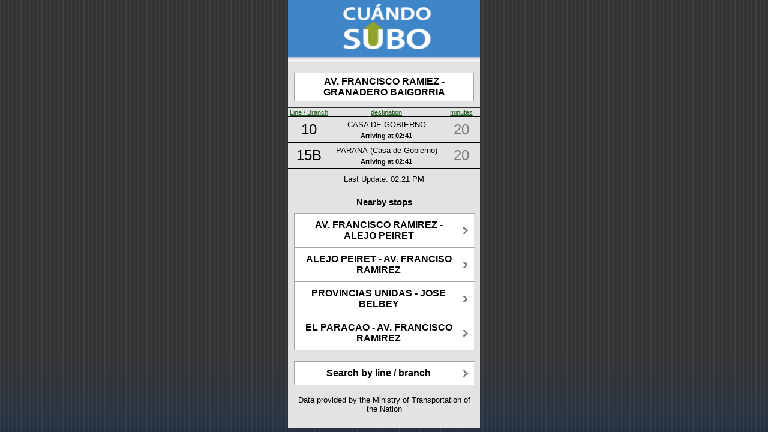

--- FILE ---
content_type: text/html;charset=UTF-8
request_url: https://cuandosubo.sube.gob.ar/onebusaway-webapp/where/iphone/stop.action;jsessionid=914DE82B77426BA66571526A06A4BEDD.OBA1-pro?id=82_30084PN1270
body_size: 1737
content:
<?xml version="1.0" encoding="UTF-8"?>
<html><head><title>AV. FRANCISCO RAMIEZ - GRANADERO BAIGORRIA - N bound - Stop # 30084PN1270</title><meta content="user-scalable=no, width=device-width" name="viewport"/><link href="/onebusaway-webapp/resource.action?id=%2fWEB-INF%2fcss%2fwhere-iphone-74672a9eefa54c21377d5c129882c635.cache.css" media="all" type="text/css" rel="stylesheet"/><link href="/onebusaway-webapp/resource.action?id=%2fimages%2fBus-eeb24432c1fb06cecf02c1f0842249d3.cache.png" type="image/png" rel="icon"/><link href="/onebusaway-webapp/resource.action?id=%2fimages%2fiphone-aa8dd98fdadc5ac8e8f0fb7f47491f9b.cache.png" type="image/png" rel="apple-touch-icon"/><meta content="60" http-equiv="Refresh"/><link href="/onebusaway-webapp/resource.action?id=%2fWEB-INF%2fcss%2fwhere-stop-ce0995b4b78d967882086f2ceeb57cbe.cache.css" media="all" type="text/css" rel="stylesheet"/><script src="/onebusaway-webapp/resource.action?id=messages%3aArrivalAndDepartureMessages=org.onebusaway.webapp.actions.bundles-7c39d92a1c0958affffd6fdd95134de4.cache.ArrivalAndDepartureMessages" type="text/javascript"></script></head><body><div id="root"><div id="topBar"><div><a href="/onebusaway-webapp/where/iphone/index.action"><image src="/onebusaway-webapp/resource.action?id=%2fimages%2fwhere%2fiphone%2fLogo-db91bb3d0c433c2a27c426869df07941.cache.jpg" style="width: 100%; height: 100%;"/></a></div></div><div id="content"><div class="arrivalsStopInfo"><div class="arrivalsStopAddress">AV. FRANCISCO RAMIEZ - GRANADERO BAIGORRIA</div></div><table class="arrivalsTable"><tr class="arrivalsHeader"><td class="arrivalsRouteColumn"><a href="/onebusaway-webapp/where/iphone/stop.action;jsessionid=3C844CBDF318B4F063F68F2C183FA069.OBA1-pro?id=82_30084PN1270&amp;order=route">Line / Branch</a></td><td class="arrivalsDestinationColumn"><a href="/onebusaway-webapp/where/iphone/stop.action;jsessionid=3C844CBDF318B4F063F68F2C183FA069.OBA1-pro?id=82_30084PN1270&amp;order=dest">destination</a></td><td class="arrivalsStatusColumn"><a href="/onebusaway-webapp/where/iphone/stop.action;jsessionid=3C844CBDF318B4F063F68F2C183FA069.OBA1-pro?id=82_30084PN1270&amp;order=time">minutes</a></td></tr><tr class="arrivalsRow"><td class="arrivalsRouteEntry"><a href="/onebusaway-webapp/where/iphone/stop.action;jsessionid=3C844CBDF318B4F063F68F2C183FA069.OBA1-pro?id=82_30084PN1270&amp;route=385_941">10</a></td><td><div><div class="arrivalsDestinationEntry"><a href="/onebusaway-webapp/where/iphone/trip.action;jsessionid=3C844CBDF318B4F063F68F2C183FA069.OBA1-pro?id=385_275931-1">CASA DE GOBIERNO</a></div><div class="arrivalsTimePanel"><span style="font-weight: bold; color: black;" class="arrivalsStopNumber">Arriving at </span><span style="font-weight: bold; color: black;" class="arrivalsTimeEntry">02:41</span></div></div></td><td class="arrivalsStatusEntry
                    arrivalStatusNoInfo">20</td></tr><tr class="arrivalsRow"><td class="arrivalsRouteEntry"><a href="/onebusaway-webapp/where/iphone/stop.action;jsessionid=3C844CBDF318B4F063F68F2C183FA069.OBA1-pro?id=82_30084PN1270&amp;route=385_936">15B</a></td><td><div><div class="arrivalsDestinationEntry"><a href="/onebusaway-webapp/where/iphone/trip.action;jsessionid=3C844CBDF318B4F063F68F2C183FA069.OBA1-pro?id=385_201108-1">PARAN&Aacute; (Casa de Gobierno)</a></div><div class="arrivalsTimePanel"><span style="font-weight: bold; color: black;" class="arrivalsStopNumber">Arriving at </span><span style="font-weight: bold; color: black;" class="arrivalsTimeEntry">02:41</span></div></div></td><td class="arrivalsStatusEntry
                    arrivalStatusNoInfo">20</td></tr></table><div class="arrivalsStatusUpdates">Last Update: 02:21 PM</div><div id="nearby_stops"><br/><h3>Nearby stops</h3><ul class="buttons"><li><a href="/onebusaway-webapp/where/iphone/stop.action;jsessionid=3C844CBDF318B4F063F68F2C183FA069.OBA1-pro?id=82_30084PN1300"><div>AV. FRANCISCO RAMIREZ - ALEJO PEIRET</div></a></li><li><a href="/onebusaway-webapp/where/iphone/stop.action;jsessionid=3C844CBDF318B4F063F68F2C183FA069.OBA1-pro?id=82_30084PE0217"><div>ALEJO PEIRET - AV. FRANCISO RAMIREZ</div></a></li><li><a href="/onebusaway-webapp/where/iphone/stop.action;jsessionid=3C844CBDF318B4F063F68F2C183FA069.OBA1-pro?id=82_30084PN2122"><div>PROVINCIAS UNIDAS - JOSE BELBEY</div></a></li><li><a href="/onebusaway-webapp/where/iphone/stop.action;jsessionid=3C844CBDF318B4F063F68F2C183FA069.OBA1-pro?id=82_30084PN2091"><div>EL PARACAO - AV. FRANCISCO RAMIREZ</div></a></li></ul></div><ul class="buttons"><li><a href="/onebusaway-webapp/where/iphone/index.action;jsessionid=3C844CBDF318B4F063F68F2C183FA069.OBA1-pro">Search by line / branch</a></li></ul><p class="credits">Data provided by the Ministry of Transportation of the Nation</p></div></div><script type="application/x-javascript">

if (navigator.userAgent.indexOf('iPhone') != -1)
	addEventListener("load", function() { setTimeout(hideURLbar, 0); }, false);
                    
function hideURLbar() { window.scrollTo(0, 1); }

</script><script type="text/javascript">
var gaJsHost = (("https:" == document.location.protocol) ? "https://ssl." : "http://www.");
document.write(unescape("%3Cscript src='" + gaJsHost + "google-analytics.com/ga.js' type='text/javascript'%3E%3C/script%3E"));
</script><script type="text/javascript">
var pageTracker = _gat._getTracker("UA-2423527-7");
pageTracker._initData();
pageTracker._trackPageview();
</script></body></html>

--- FILE ---
content_type: text/javascript
request_url: https://cuandosubo.sube.gob.ar/onebusaway-webapp/resource.action?id=messages%3aArrivalAndDepartureMessages=org.onebusaway.webapp.actions.bundles-7c39d92a1c0958affffd6fdd95134de4.cache.ArrivalAndDepartureMessages
body_size: 573
content:
var OBA = window.OBA || {};
if(!OBA.Resources) { OBA.Resources = {}; }
OBA.Resources.ArrivalAndDepartureMessages = {"alertCatchBus":"Go catch that bus!","scheduledDeparture":"scheduled departure","delayed":"{0} min delay","departedOnTime":"departed on time","departedEarly":"departed {0} mins early","suspended":"suspended","scheduledArrival":"scheduled arrival","onTime":"on time","arrivedOnTime":"arrived on time","NOW":"NOW","arrivedEarly":"arrived {0} mins early","arrivedLate":"arrived {0} mins late","early":"{0} mins early","departedLate":"departed {0} mins late"};
